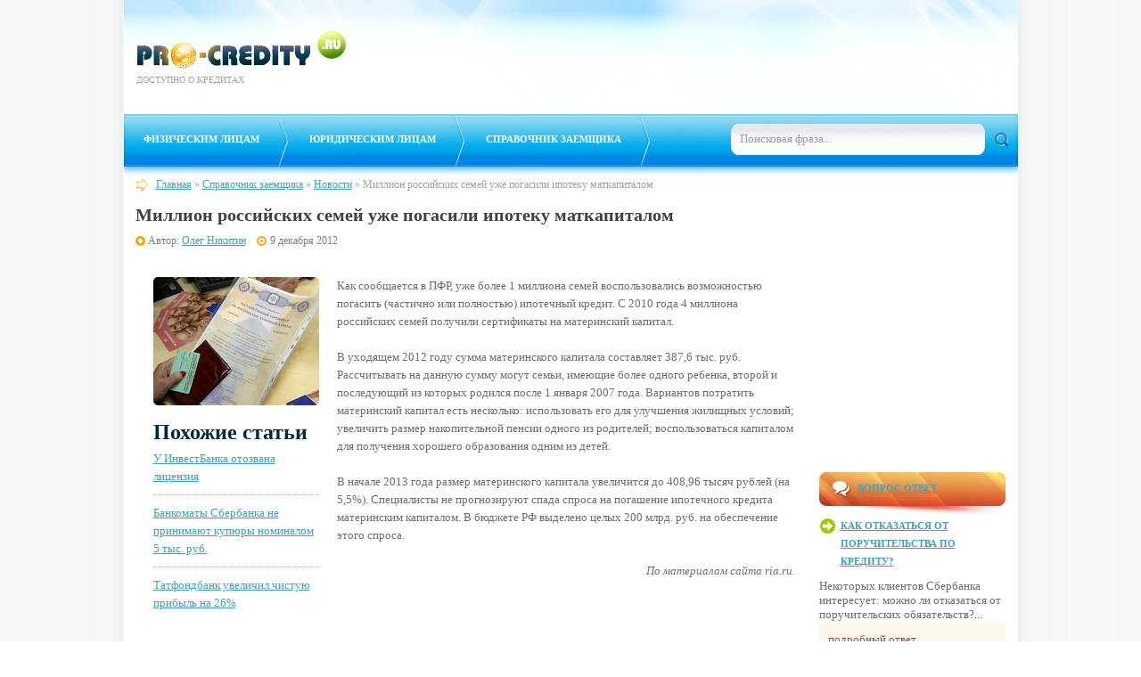

--- FILE ---
content_type: text/html; charset=UTF-8
request_url: https://pro-credity.ru/spravochnik-zaemshhika/novosti/million-semej-materinskii-kapital.html
body_size: 8252
content:
<!DOCTYPE html PUBLIC "-//W3C//DTD XHTML 1.0 Transitional//EN" "http://www.w3.org/TR/xhtml1/DTD/xhtml1-transitional.dtd">
<html xmlns="http://www.w3.org/1999/xhtml">
<head>
<meta http-equiv="content-Type" content="text/html; charset=utf-8" />
<title>Миллион российских семей уже погасили ипотеку маткапиталом | Pro-Credity.Ru</title>

	<link href="https://pro-credity.ru/wp-content/themes/twentyten/css/style.css" rel="stylesheet" type="text/css" />
	<meta http-equiv="X-UA-Compatible" content="IE=EmulateIE7" />
	<script language="JavaScript" type="text/javascript" src="https://pro-credity.ru/wp-content/themes/twentyten/js/jquery.js"></script>
	<script language="JavaScript" type="text/javascript" src="https://pro-credity.ru/wp-content/themes/twentyten/js/autoclear.js"></script>
	<script language="JavaScript" type="text/javascript" src="https://pro-credity.ru/wp-content/themes/twentyten/js/vtip.js"></script>
	<link rel='dns-prefetch' href='//s.w.org' />
		<script type="text/javascript">
			window._wpemojiSettings = {"baseUrl":"https:\/\/s.w.org\/images\/core\/emoji\/12.0.0-1\/72x72\/","ext":".png","svgUrl":"https:\/\/s.w.org\/images\/core\/emoji\/12.0.0-1\/svg\/","svgExt":".svg","source":{"concatemoji":"https:\/\/pro-credity.ru\/wp-includes\/js\/wp-emoji-release.min.js"}};
			/*! This file is auto-generated */
			!function(e,a,t){var r,n,o,i,p=a.createElement("canvas"),s=p.getContext&&p.getContext("2d");function c(e,t){var a=String.fromCharCode;s.clearRect(0,0,p.width,p.height),s.fillText(a.apply(this,e),0,0);var r=p.toDataURL();return s.clearRect(0,0,p.width,p.height),s.fillText(a.apply(this,t),0,0),r===p.toDataURL()}function l(e){if(!s||!s.fillText)return!1;switch(s.textBaseline="top",s.font="600 32px Arial",e){case"flag":return!c([127987,65039,8205,9895,65039],[127987,65039,8203,9895,65039])&&(!c([55356,56826,55356,56819],[55356,56826,8203,55356,56819])&&!c([55356,57332,56128,56423,56128,56418,56128,56421,56128,56430,56128,56423,56128,56447],[55356,57332,8203,56128,56423,8203,56128,56418,8203,56128,56421,8203,56128,56430,8203,56128,56423,8203,56128,56447]));case"emoji":return!c([55357,56424,55356,57342,8205,55358,56605,8205,55357,56424,55356,57340],[55357,56424,55356,57342,8203,55358,56605,8203,55357,56424,55356,57340])}return!1}function d(e){var t=a.createElement("script");t.src=e,t.defer=t.type="text/javascript",a.getElementsByTagName("head")[0].appendChild(t)}for(i=Array("flag","emoji"),t.supports={everything:!0,everythingExceptFlag:!0},o=0;o<i.length;o++)t.supports[i[o]]=l(i[o]),t.supports.everything=t.supports.everything&&t.supports[i[o]],"flag"!==i[o]&&(t.supports.everythingExceptFlag=t.supports.everythingExceptFlag&&t.supports[i[o]]);t.supports.everythingExceptFlag=t.supports.everythingExceptFlag&&!t.supports.flag,t.DOMReady=!1,t.readyCallback=function(){t.DOMReady=!0},t.supports.everything||(n=function(){t.readyCallback()},a.addEventListener?(a.addEventListener("DOMContentLoaded",n,!1),e.addEventListener("load",n,!1)):(e.attachEvent("onload",n),a.attachEvent("onreadystatechange",function(){"complete"===a.readyState&&t.readyCallback()})),(r=t.source||{}).concatemoji?d(r.concatemoji):r.wpemoji&&r.twemoji&&(d(r.twemoji),d(r.wpemoji)))}(window,document,window._wpemojiSettings);
		</script>
		<style type="text/css">
img.wp-smiley,
img.emoji {
	display: inline !important;
	border: none !important;
	box-shadow: none !important;
	height: 1em !important;
	width: 1em !important;
	margin: 0 .07em !important;
	vertical-align: -0.1em !important;
	background: none !important;
	padding: 0 !important;
}
</style>
	<link rel='stylesheet' id='wp-block-library-css'  href='https://pro-credity.ru/wp-includes/css/dist/block-library/style.min.css' type='text/css' media='all' />
<link rel='stylesheet' id='contact-form-7-css'  href='https://pro-credity.ru/wp-content/plugins/contact-form-7/includes/css/styles.css' type='text/css' media='all' />
<script type='text/javascript' src='https://pro-credity.ru/wp-includes/js/jquery/jquery.js'></script>
<script type='text/javascript' src='https://pro-credity.ru/wp-includes/js/jquery/jquery-migrate.min.js'></script>
<link rel='https://api.w.org/' href='https://pro-credity.ru/wp-json/' />
<link rel="alternate" type="application/json+oembed" href="https://pro-credity.ru/wp-json/oembed/1.0/embed?url=https%3A%2F%2Fpro-credity.ru%2Fspravochnik-zaemshhika%2Fnovosti%2Fmillion-semej-materinskii-kapital.html" />
<link rel="alternate" type="text/xml+oembed" href="https://pro-credity.ru/wp-json/oembed/1.0/embed?url=https%3A%2F%2Fpro-credity.ru%2Fspravochnik-zaemshhika%2Fnovosti%2Fmillion-semej-materinskii-kapital.html&#038;format=xml" />




</head>
<body>
	<div id="page">
		<div id="wrap">
			<div id="header">
				<div class="logo"><a href="https://pro-credity.ru/" title="Вернуться на главную"><img src="https://pro-credity.ru/wp-content/themes/twentyten/images/logo.png" alt="Логотип" border="0" /><span>Доступно о кредитах</span></a></div>
				<div class="dop-menu">
<div style="width:728px; line-height:0;"><iframe src="//media.beregu.ru/APRC/728x90_7?a_aid=178&a_bid=1652"
vspace="0" marginwidth="0" marginheight="0" hspace="0" allowtransparency="true"
scrolling="no" style="height: 90px; width: 728px; border-style: none;"></iframe>
<img src="//beregu.cpahub.ru/aff_i?offer_id=98&aff_id=178&file_id=1652" width="1" height="1" />
<a href="http://cpahub.ru/?utm_source=adlogo&utm_medium=178&utm_content=1652&utm_campaign=98" target="_blank" style="width: 118px; height: 13px; margin-bottom: -13px; font-size: 0px; cursor: pointer; display: block; position: relative; top: -13px; float: right; background-image: url(//cdn.cpahub.ru/images/adlogo.png); opacity:.7; background-position: 50% 0%;" onmousemove="this.style.backgroundPosition='bottom';this.style.opacity=1;" onmouseout="this.style.backgroundPosition='top';this.style.opacity=.5;" alt="CPAhub.ru" title="CPAhub.ru"></a></div>


					<!-- ?php 
						wp_nav_menu( array(
						 'menu' => 'top2',
						 'container' =>false,
						 'menu_class' => 'nav',
						 'echo' => true,
						 'before' => '',
						 'after' => '',
						 'link_before' => '',
						 'link_after' => '',
						 'depth' => 0,
						 'walker' => new description_walker())
						 );
					? -->
				</div>
			</div>
			<div id="menu-top">
				<div class="menu-main-container"><ul id="menu-main" class="menu"><li id="menu-item-34" class="menu-item menu-item-type-taxonomy menu-item-object-category menu-item-has-children menu-item-34"><a href="https://pro-credity.ru/fizicheskim-licam/">Физическим лицам</a>
<ul class="sub-menu">
	<li id="menu-item-123" class="menu-item menu-item-type-taxonomy menu-item-object-category menu-item-123"><a href="https://pro-credity.ru/fizicheskim-licam/kredity-nalichnymi/">Кредиты наличными</a></li>
	<li id="menu-item-119" class="menu-item menu-item-type-taxonomy menu-item-object-category menu-item-119"><a href="https://pro-credity.ru/fizicheskim-licam/avtokredity/">Автокредиты</a></li>
	<li id="menu-item-120" class="menu-item menu-item-type-taxonomy menu-item-object-category menu-item-120"><a href="https://pro-credity.ru/fizicheskim-licam/ipoteka/">Ипотека</a></li>
	<li id="menu-item-118" class="menu-item menu-item-type-taxonomy menu-item-object-category menu-item-118"><a href="https://pro-credity.ru/fizicheskim-licam/potrebitelskie-kredity/">Потребительские кредиты</a></li>
	<li id="menu-item-122" class="menu-item menu-item-type-taxonomy menu-item-object-category menu-item-122"><a href="https://pro-credity.ru/fizicheskim-licam/kreditnye-karty/">Кредитные карты</a></li>
	<li id="menu-item-121" class="menu-item menu-item-type-taxonomy menu-item-object-category menu-item-121"><a href="https://pro-credity.ru/fizicheskim-licam/kreditnaya-istoriya/">Кредитная история</a></li>
	<li id="menu-item-1966" class="menu-item menu-item-type-taxonomy menu-item-object-category menu-item-1966"><a href="https://pro-credity.ru/fizicheskim-licam/lombardy/">Ломбарды</a></li>
</ul>
</li>
<li id="menu-item-35" class="menu-item menu-item-type-taxonomy menu-item-object-category menu-item-has-children menu-item-35"><a href="https://pro-credity.ru/yuridicheskim-licam/">Юридическим лицам</a>
<ul class="sub-menu">
	<li id="menu-item-125" class="menu-item menu-item-type-taxonomy menu-item-object-category menu-item-125"><a href="https://pro-credity.ru/yuridicheskim-licam/kredity-malomu-biznesu/">Кредиты малому бизнесу</a></li>
	<li id="menu-item-126" class="menu-item menu-item-type-taxonomy menu-item-object-category menu-item-126"><a href="https://pro-credity.ru/yuridicheskim-licam/lizing/">Лизинг</a></li>
	<li id="menu-item-127" class="menu-item menu-item-type-taxonomy menu-item-object-category menu-item-127"><a href="https://pro-credity.ru/yuridicheskim-licam/faktoring/">Факторинг</a></li>
</ul>
</li>
<li id="menu-item-33" class="menu-item menu-item-type-taxonomy menu-item-object-category current-post-ancestor menu-item-has-children menu-item-33"><a href="https://pro-credity.ru/spravochnik-zaemshhika/">Справочник заемщика</a>
<ul class="sub-menu">
	<li id="menu-item-131" class="menu-item menu-item-type-taxonomy menu-item-object-category menu-item-131"><a href="https://pro-credity.ru/spravochnik-zaemshhika/vopros-otvet/">Вопрос-Ответ</a></li>
	<li id="menu-item-1855" class="menu-item menu-item-type-taxonomy menu-item-object-category menu-item-1855"><a href="https://pro-credity.ru/spravochnik-zaemshhika/instrukcii/">Инструкции</a></li>
	<li id="menu-item-133" class="menu-item menu-item-type-taxonomy menu-item-object-category current-post-ancestor current-menu-parent current-post-parent menu-item-133"><a href="https://pro-credity.ru/spravochnik-zaemshhika/novosti/">Новости</a></li>
	<li id="menu-item-130" class="menu-item menu-item-type-taxonomy menu-item-object-category menu-item-130"><a href="https://pro-credity.ru/spravochnik-zaemshhika/analitika/">Аналитика</a></li>
</ul>
</li>
</ul></div>				<div class="search">
					<form role="search" method="get" id="searchform" action="https://pro-credity.ru/" >
						<input name="s" type="text" class="input" id="s" value="Поисковая фраза..." />
						<input name="" type="image" src="https://pro-credity.ru/wp-content/themes/twentyten/images/search-button.png"  class="button"/>
					</form>
				</div>
			</div>
			<div id="content">							<div class="colleft">
					<div class="bc"><div id="crumbs"><a href="https://pro-credity.ru">Главная</a> &raquo; <a href="https://pro-credity.ru/spravochnik-zaemshhika/">Справочник заемщика</a> &raquo; <a href="https://pro-credity.ru/spravochnik-zaemshhika/novosti/">Новости</a> &raquo; <span class="current">Миллион российских семей уже погасили ипотеку маткапиталом</span></div></div>	
										
									
					<div class="post">
						<div class="title"><h1>Миллион российских семей уже погасили ипотеку маткапиталом</h1></div>
						<div class="meta"><noindex>
							<div class="avtor">Автор: <a href="https://pro-credity.ru/author/admin/" title="Записи Олег Никитин" rel="author">Олег Никитин</a></div></noindex>
							<div class="date">9 декабря 2012</div>
						</div>
						<div class="">			<div class="textwidget"></div>
		
<noindex><!-- Яндекс.Директ -->
<div id="yandex_ad1"></div>
<script type="text/javascript">
 //<![CDATA[
 yandex_partner_id = 117574;
 yandex_stat_id = 51;
 yandex_site_bg_color = 'FFFFFF';
 yandex_ad_format = 'direct';
 yandex_font_size = 1.17;
 yandex_direct_type = 'flat';
 yandex_direct_limit = 2;
 yandex_font_family = 'times new roman';
 yandex_direct_title_font_size = 3;
 yandex_direct_title_color = '000000';
 yandex_direct_url_color = '666F72';
 yandex_direct_text_color = '666F72';
 yandex_direct_hover_color = '0066FF';
 yandex_direct_favicon = false;
 yandex_no_sitelinks = false;
 document.write('<sc'+'ript type="text/javascript" src="http://an.yandex.ru/system/context.js"></sc'+'ript>');
 //]]>
 </script>
<br /></noindex>

</div>
						<div class="text">
							<div class="floatright" style="width:720px;">

							<div class="floatleft" style="padding: 0 20px 10px 0; ">
								<div class="thumb"><img width="186" height="144" src="https://pro-credity.ru/wp-content/uploads/2012/12/million-semej-materinskii-kapital-186x144.jpg" class="attachment-loopThumb3 size-loopThumb3 wp-post-image" alt="" /></div>
								<div class="related"><div class="name">Похожие статьи</div><ul>								 <li><a href="https://pro-credity.ru/spravochnik-zaemshhika/novosti/u-investbanka-otozvana-licenziya.html">У ИнвестБанка отозвана лицензия</a></li>
								 								 <li><a href="https://pro-credity.ru/spravochnik-zaemshhika/novosti/bankomaty-sberbanka-ne-prinimayut-kupyury-nominalom-5-tys-rub.html">Банкоматы Сбербанка не принимают купюры номиналом 5 тыс. руб.</a></li>
								 								 <li><a href="https://pro-credity.ru/spravochnik-zaemshhika/novosti/tatfondbank-uvelichil-chistuyu-pribyl-na-26-procentov.html">Татфондбанк увеличил чистую прибыль на 26%</a></li>
								 </ul></div>								<div class="adsens-left">			<div class="textwidget"><!-- img src="https://pro-credity.ru/wp-content/themes/twentyten/images/upload-adsens2.jpg" alt="" / --></div>
		</div>
							</div>


								<p>Как сообщается в ПФР, уже более 1 миллиона семей воспользовались возможностью погасить (частично или полностью) ипотечный кредит. С 2010 года 4 миллиона российских семей получили сертификаты на материнский капитал.</p>
<p>В уходящем 2012 году сумма материнского капитала составляет 387,6 тыс. руб. Рассчитывать на данную сумму могут семьи, имеющие более одного ребенка, второй и последующий из которых родился после 1 января 2007 года. Вариантов потратить материнский капитал есть несколько: использовать его для улучшения жилищных условий; увеличить размер накопительной пенсии одного из родителей; воспользоваться капиталом для получения хорошего образования одним из детей.</p>
<p>В начале 2013 года размер материнского капитала увеличится до 408,96 тысяч рублей (на 5,5%). Специалисты не прогнозируют спада спроса на погашение ипотечного кредита материнским капиталом. В бюджете РФ выделено целых 200 млрд. руб. на обеспечение этого спроса.</p>
<p style="text-align: right;"><em>По материалам сайта ria.ru.</em></p>
<p>&nbsp;</p>
<p>&nbsp;</p>
							</div>
							<div class="clear"></div>
						</div>
					</div>
										
															
					<div class="">			<div class="textwidget"></div>
		
<noindex><!-- Яндекс.Директ -->
<div id="yandex_ad2"></div>
<script type="text/javascript">
 //<![CDATA[
 yandex_partner_id = 117574;
 yandex_stat_id = 52;
 yandex_site_bg_color = 'FFFFFF';
 yandex_ad_format = 'direct';
 yandex_font_size = 1.17;
 yandex_direct_type = 'flat';
 yandex_direct_limit = 2;
 yandex_font_family = 'arial';
 yandex_direct_title_font_size = 3;
 yandex_direct_title_color = '3DA0C3';
 yandex_direct_url_color = '666F72';
 yandex_direct_text_color = '666F72';
 yandex_direct_hover_color = '0066FF';
 yandex_direct_favicon = false;
 yandex_no_sitelinks = false;
 document.write('<sc'+'ript type="text/javascript" src="http://an.yandex.ru/system/context.js"></sc'+'ript>');
 //]]>
 </script>
</noindex>
<br /><br />
</div>
					
					<!-- div class="soc">
						<div><img src="https://pro-credity.ru/wp-content/themes/twentyten/images/upload-soc.jpg" alt="" /></div>
<div><img src="https://pro-credity.ru/wp-content/themes/twentyten/images/upload-soc.jpg" alt="" /></div>
<div><img src="https://pro-credity.ru/wp-content/themes/twentyten/images/upload-soc.jpg" alt="" /></div>
<div><img src="https://pro-credity.ru/wp-content/themes/twentyten/images/upload-soc.jpg" alt="" /></div>					</div -->
					
					<div id="mycomment">
						<div id="mycomment">
	<div class="name">Комментарии <span>0</span></div>
 
<!-- You can start editing here. -->
 
			<!-- If comments are open, but there are no comments. -->
 
	  
 
<div class="add">
 
<div class="name">Добавить комментарий</div>
 
<div class="cancel-comment-reply">
	<small><a rel="nofollow" id="cancel-comment-reply-link" href="/spravochnik-zaemshhika/novosti/million-semej-materinskii-kapital.html#respond" style="display:none;">Нажмите, чтобы отменить ответ.</a></small>
</div>
 
 
<form action="https://pro-credity.ru/wp-comments-post.php" method="post" id="commentform">
 <dl>
	 
	<div class="floatleft"><label>Ваше имя: <span>(обязательно)</span></label><input type="text" name="author" id="author" class="input" value="" size="28" tabindex="1" /></div> 
	<div class="floatleft"><label>Ваш e-mail: <span>(обязательно)</span></label><input type="text" name="email"  class="input" id="email" value="" size="28" tabindex="2" /></div>		
	<div class="clear"></div>
	 	
	<div class="tra"><label>Коментарий: <span>(обязательно)</span></label><textarea autocomplete="new-password"   name="cb7b98755a"  cols="60" rows="5" ></textarea><textarea id="comment" aria-label="hp-comment" aria-hidden="true" name="comment" autocomplete="new-password" style="padding:0 !important;clip:rect(1px, 1px, 1px, 1px) !important;position:absolute !important;white-space:nowrap !important;height:1px !important;width:1px !important;overflow:hidden !important;" tabindex="-1"></textarea></div> 
	<dd><input name="Submit" type="submit"  class="button" value="ОТПРАВИТЬ"/>
	<input type='hidden' name='comment_post_ID' value='413' id='comment_post_ID' />
<input type='hidden' name='comment_parent' id='comment_parent' value='0' />
</dd>	
</dl>
	
</form>
</div>
</div>
					</div>
				</div>
					
					<div class="colright">
	 <!-- <div class="sidebar-soc">
		 <ul>
	<li><a href="#"><img src="https://pro-credity.ru/wp-content/themes/twentyten/images/social/vk.jpg" border="0" alt="" /></a></li>
	<li><a href="#"><img src="https://pro-credity.ru/wp-content/themes/twentyten/images/social/faceboock.jpg" border="0"  alt=""/></a></li>
	<li><a href="#"><img src="https://pro-credity.ru/wp-content/themes/twentyten/images/social/twitter.jpg" border="0" alt="" /></a></li>
	<li><a href="#"><img src="https://pro-credity.ru/wp-content/themes/twentyten/images/social/rss.jpg" border="0" alt=""/></a></li>
</ul> 
	</div -->
	<div class="sidebar" id="widget_text">			<div class="textwidget"><noindex>
<iframe src='http://media.beregu.ru/SPRSJLT/200x300_5'
vspace='0' marginwidth='0' marginheight='0' hspace='0' allowtransparency='true'
scrolling='no' style='min-height: 300px; min-width:100%; border-style: none;'
width='100%' height='100%' style='border-style: none;'></iframe>


<!-- img src="https://pro-credity.ru/wp-content/themes/twentyten/images/sidebar/baner.jpg"  alt=""/ -->
</noindex></div>
		</div>	
	<div class="sidebar-custom">
		<div class="name"><a href="/spravochnik-zaemshhika/vopros-otvet/">Вопрос ответ</a></div>
																	
				<dl>
			<dt><a href="https://pro-credity.ru/spravochnik-zaemshhika/vopros-otvet/kak-otkazatsya-ot-poruchitelstva-po-kreditu.html">Как отказаться от поручительства по кредиту?</a></dt>
			<div class="txt"><noindex>Некоторых клиентов Сбербанка интересует: можно ли отказаться от поручительских обязательств?...</noindex></div>
			<dd> <a href="https://pro-credity.ru/spravochnik-zaemshhika/vopros-otvet/kak-otkazatsya-ot-poruchitelstva-po-kreditu.html">подробный ответ</a></dd>
		</dl>
				<dl>
			<dt><a href="https://pro-credity.ru/spravochnik-zaemshhika/vopros-otvet/kak-oformit-kreditnuyu-kartu-v-20-let.html">Как оформить кредитную карту в 20 лет?</a></dt>
			<div class="txt"><noindex>Оформить кредитку несложно, сложнее будет отыскать кредитное учреждение, выдающее карты...</noindex></div>
			<dd> <a href="https://pro-credity.ru/spravochnik-zaemshhika/vopros-otvet/kak-oformit-kreditnuyu-kartu-v-20-let.html">подробный ответ</a></dd>
		</dl>
				<dl>
			<dt><a href="https://pro-credity.ru/spravochnik-zaemshhika/vopros-otvet/chto-delat-esli-zabyl-kodovoe-slovo-karty.html">Что делать если забыл кодовое слово карты?</a></dt>
			<div class="txt"><noindex>Если вы не можете вспомнить кодовое слово вашей банковской карты,...</noindex></div>
			<dd> <a href="https://pro-credity.ru/spravochnik-zaemshhika/vopros-otvet/chto-delat-esli-zabyl-kodovoe-slovo-karty.html">подробный ответ</a></dd>
		</dl>
				<dl>
			<dt><a href="https://pro-credity.ru/spravochnik-zaemshhika/vopros-otvet/chem-otlichaetsya-sozaemshhik-ot-poruchitelya.html">Чем отличается созаемщик от поручителя?</a></dt>
			<div class="txt"><noindex>Согласно предъявляемым требованиям банков к оформлению некоторых займов, может предусматриваться...</noindex></div>
			<dd> <a href="https://pro-credity.ru/spravochnik-zaemshhika/vopros-otvet/chem-otlichaetsya-sozaemshhik-ot-poruchitelya.html">подробный ответ</a></dd>
		</dl>
							
						<dl>
			<dt><a href="https://pro-credity.ru/zadat-vopros">ЗАДАТЬ СВОЙ ВОПРОС</a></dt>							
		</dl>		
	</div>
</div>					<div class="clear"></div>
				<div class="group3">
					<div class="span2">
						<div class="name">
							<font size="2">
								<h2>Самые популярные статьи:</h2>
							</font>
						</div>


						<div class="menu-best-container"><ul id="menu-best" class="menu"><li id="menu-item-158" class="menu-item menu-item-type-custom menu-item-object-custom menu-item-158"><a href="http://pro-credity.ru/fizicheskim-licam/kreditnaya-istoriya/kak-proverit-kreditnuyu-istoriyu-online.html">Как проверить кредитную историю</a></li>
<li id="menu-item-417" class="menu-item menu-item-type-custom menu-item-object-custom menu-item-417"><a href="http://pro-credity.ru/fizicheskim-licam/ipoteka/molodaya-semya-ipoteka-sberbanka.html">Ипотека молодой семье от Сбербанка</a></li>
<li id="menu-item-419" class="menu-item menu-item-type-custom menu-item-object-custom menu-item-419"><a href="http://pro-credity.ru/fizicheskim-licam/potrebitelskie-kredity/pochemu-banki-otkazyvayut-v-kredite.html">Почему банки отказывают в кредите</a></li>
</ul></div>					</div>
					<div class="span2">
						<div class="name">
							<font size="2">
								<h2>Другие интересные материалы:</h2>
							</font>
						</div>
						<div class="menu-best-container">
							<ul id="menu-best" class="menu">
															</ul>
						</div>
						
					</div>

					<div class="clear"></div>
					



				</div>
			</div>
		</div>
	</div>
	<div id="footer">
		<div class="logo2"><img src="https://pro-credity.ru/wp-content/themes/twentyten/images/logo-footer.png" alt="Логотип" border="0" /></a></div>
		<div class="menu-footer">
			<div class="menu-footer1-container"><ul id="menu-footer1" class="menu"><li id="menu-item-36" class="menu-item menu-item-type-taxonomy menu-item-object-category menu-item-36"><a href="https://pro-credity.ru/fizicheskim-licam/">Физическим лицам</a></li>
<li id="menu-item-1492" class="menu-item menu-item-type-taxonomy menu-item-object-category menu-item-1492"><a href="https://pro-credity.ru/spravochnik-zaemshhika/vopros-otvet/">Вопрос-Ответ</a></li>
<li id="menu-item-1707" class="menu-item menu-item-type-post_type menu-item-object-page menu-item-1707"><a href="https://pro-credity.ru/reklama-na-sajte/">Реклама на сайте</a></li>
</ul></div><div class="menu-footer2-container"><ul id="menu-footer2" class="menu"><li id="menu-item-422" class="menu-item menu-item-type-taxonomy menu-item-object-category menu-item-422"><a href="https://pro-credity.ru/yuridicheskim-licam/">Юридическим лицам</a></li>
<li id="menu-item-1196" class="menu-item menu-item-type-custom menu-item-object-custom menu-item-1196"><a href="http://pro-credity.ru/spravochnik-zaemshhika/">Справочная информация</a></li>
</ul></div>		</div>
		<div class="copy">			<div class="textwidget"><p>2012-2018 © <a href="/">Pro-Credity.ru</a> &#8212; все о кредитовании в России</p>
</div>
		<strong>Партнеры:</strong>&nbsp; <a href="https://provisy.ru/">ProVisy.Ru</a> - просто, профессионально, про визы</div>
		<div class="statistic">
<!--LiveInternet counter--><script type="text/javascript"><!--
document.write("<a href='http://www.liveinternet.ru/click' "+
"target=_blank><img src='//counter.yadro.ru/hit?t44.1;r"+
escape(document.referrer)+((typeof(screen)=="undefined")?"":
";s"+screen.width+"*"+screen.height+"*"+(screen.colorDepth?
screen.colorDepth:screen.pixelDepth))+";u"+escape(document.URL)+
";"+Math.random()+
"' alt='' title='LiveInternet' "+
"border='0' width='31' height='31'><\/a>")
//--></script><!--/LiveInternet-->

<!-- Yandex.Metrika counter -->
<script type="text/javascript">
(function (d, w, c) {
    (w[c] = w[c] || []).push(function() {
        try {
            w.yaCounter18719569 = new Ya.Metrika({id:18719569,
                    webvisor:true,
                    clickmap:true,
                    trackLinks:true,
                    accurateTrackBounce:true});
        } catch(e) { }
    });

    var n = d.getElementsByTagName("script")[0],
        s = d.createElement("script"),
        f = function () { n.parentNode.insertBefore(s, n); };
    s.type = "text/javascript";
    s.async = true;
    s.src = (d.location.protocol == "https:" ? "https:" : "http:") + "//mc.yandex.ru/metrika/watch.js";

    if (w.opera == "[object Opera]") {
        d.addEventListener("DOMContentLoaded", f, false);
    } else { f(); }
})(document, window, "yandex_metrika_callbacks");
</script>
<noscript><div><img src="//mc.yandex.ru/watch/18719569" style="position:absolute; left:-9999px;" alt="" /></div></noscript>
<!-- /Yandex.Metrika counter -->

</div>
		<div class="soc-button"><a rel="nofollow" href="https://plus.google.com/u/0/112752069749765988854?rel=author"><img src="/wp-content/themes/twentyten/images/social/google-plus-black.jpg"></a><!-- ?php include (TEMPLATEPATH . '/soc-button.php'); ? --></div>		
	</div>
<script type='text/javascript' src='https://pro-credity.ru/wp-includes/js/comment-reply.min.js'></script>
<script type='text/javascript'>
/* <![CDATA[ */
var wpcf7 = {"apiSettings":{"root":"https:\/\/pro-credity.ru\/wp-json\/contact-form-7\/v1","namespace":"contact-form-7\/v1"}};
/* ]]> */
</script>
<script type='text/javascript' src='https://pro-credity.ru/wp-content/plugins/contact-form-7/includes/js/scripts.js'></script>
<script type='text/javascript' src='https://pro-credity.ru/wp-includes/js/wp-embed.min.js'></script>
</body>
</html>

--- FILE ---
content_type: text/css
request_url: https://pro-credity.ru/wp-content/themes/twentyten/css/style.css
body_size: 4517
content:
.faq {
	padding-bottom: 10px;
}
.faq h2 {
	font-family: Calibri;
	font-size: 16px;
	font-weight: normal;
	color: #3a4043;
	background-color: #f7f0e6;
	padding: 10px;
	margin-bottom: 5px;
	cursor:pointer;
	border: 1px solid #fff;
	}
.faq h2:hover {
	border: 1px solid #bbbfbf;
}
.togglebox1 {
	
}
.togglebox1 .block {
	font-size: 13px;
	line-height: 20px;
	padding-top: 5px;
	padding-right: 10px;
	padding-bottom: 10px;
	padding-left: 10px;
}

/* ��������� ����� � ���� */
html, body {
  margin:0;
  padding:0;
  width:100%;
  height:100%;
}
#page {
  position: relative;
  min-height: 100%;
}
* html #page {
  height: 100%;
}


/* ����� ������ */
a, img { outline: none; }
* { margin:0px; padding:0px;}

/* ��������� ����� */
body {
	color: #666f72;
	font-family: Tahoma;
	font-size: 13px;
	background-color: #fff;
	background-image: url(../images/body.jpg);
}
img {
	border-top-width: 0px;
	border-right-width: 0px;
	border-bottom-width: 0px;
	border-left-width: 0px;
	border-top-style: none;
	border-right-style: none;
	border-bottom-style: none;
	border-left-style: none;
}
a {
	text-decoration: underline;
	color: #3da0c3;
}
a:hover {
	text-decoration: none;
}
blockquote {
	background-image: url(../images/blockquote.png);
	background-repeat: no-repeat;
	background-position: 13px 19px;
	padding-top: 13px;
	padding-right: 13px;
	padding-bottom: 13px;
	padding-left: 53px;
	background-color: #f9f8eb;
	text-align: justify;
	-moz-border-radius: 5px; /* Firefox */
	-webkit-border-radius: 5px; /* Safari, Chrome */
	-khtml-border-radius: 5px; /* KHTML */
	border-radius: 5px; /* CSS3 */
	margin-bottom: 20px;
}
blockquote p {padding-bottom: 0px!important;}
p {}
h1 {
	font-size: 20px;
}
h2 {}
h3 {}
.clear { clear:left;}

/* ��� ����� */
#page {
	background-image: url(../images/page.jpg);
	background-repeat: repeat-y;
	background-position: center top;	
}
#page #wrap {
	width: 1003px;
	margin-right: auto;
	margin-left: auto;
	position: relative;
	background-color: #fff;
}
#page #wrap #header {
	background-image: url(../images/header.jpg);
	background-repeat: no-repeat;
	height: 128px;
}
#page #wrap #header .logo {
	position: absolute;
	left: 14px;
	top: 34px;
}
#page #wrap #header .logo a {
	font-size: 10px;
	color: #9ca1a6;
	text-decoration: none;
	text-transform: uppercase;
}
#page #wrap #header .logo span {
	display: block;
}
#page #wrap #header .dop-menu {
	position: absolute;
	left: 270px;
	top: 15px;
}

#page #wrap #header .dop-menu li {
	float: left;
	list-style-type: none;
	width: 198px;
	
}
#page #wrap #header .dop-menu li+li {
	width: 240px;
}
#page #wrap #header .dop-menu li+li+li {}
#page #wrap #header .dop-menu a {

	font-size: 13px;
	font-weight: bold;
	color: #3da0c3;
}
#page #wrap #header .dop-menu img {
	float: left;
	margin-right: 5px;
}
#page #wrap #header .dop-menu span {
	display: block;
	padding-top: 10px;
}



#page #wrap #menu-top {
	background-image: url(../images/menu-top.jpg);
	background-repeat: no-repeat;
	height: 72px;
	position: relative;
}
#page #wrap #menu-top li {
	float: left;
	list-style-type: none;
	background-image: url(../images/menu-top-li.png);
	background-repeat: no-repeat;
	background-position: right top;
	position: relative;
}
#page #wrap #menu-top li a {
	display: block;
	height: 38px;
	padding-right: 34px;
	padding-left: 22px;
	font-size: 11px;
	font-weight: bold;
	text-transform: uppercase;
	color: #fff;
	text-decoration: none;
	padding-top: 22px;
}
#page #wrap #menu-top li.current-menu-item a,
#page #wrap #menu-top li.current-post-parent a,
#page #wrap #menu-top li a:hover {
	text-decoration: underline;
}
#page #wrap #menu-top li li {
	background-image: none;
	float: none;
	color: #97583b;
}
#page #wrap #menu-top li li:before { content:"-- "; }
#page #wrap #menu-top li li a {
	display: inline;
	margin: 0px;
	padding: 0px;
	font-size: 14px;
	color: #3da0c3;
	text-decoration: underline;
	font-weight: normal;
	text-transform: none;
}
#page #wrap #menu-top li li a:hover {
	color: #97583b;
	text-decoration: none;
}
#page #wrap #menu-top li li+li {
	margin-top: 10px;
}
#page #wrap #menu-top li ul {
	position: absolute;
	left: 0px;
	top: 60px;
	background-color: #fff;
	-moz-border-radius: 5px; /* Firefox */
	-webkit-border-radius: 5px; /* Safari, Chrome */
	-khtml-border-radius: 5px; /* KHTML */
	border-radius: 5px; /* CSS3 */
	padding: 15px;
	width: 205px;
	-webkit-box-shadow: 0 0 10px #969696; 
	-moz-box-shadow: 0 0 10px #969696; 
	box-shadow: -1px 3px 5px #d9dee5;
	display: none;
	z-index: 9999;
}
#page #wrap #menu-top li:hover ul {
	display: block;
}
#page #wrap #menu-top .search {
	position: absolute;
	top: 9px;
	right: 10px;
	padding-right: 27px;
}
#page #wrap #menu-top .search #s {
	background-image: url(../images/search-input.png);
	background-repeat: no-repeat;
	height: 38px;
	width: 265px;
	padding-right: 10px;
	padding-left: 10px;
	border-top-width: 0px;
	border-right-width: 0px;
	border-bottom-width: 0px;
	border-left-width: 0px;
	border-top-style: none;
	border-right-style: none;
	border-bottom-style: none;
	border-left-style: none;
	background-color: transparent;
	font-family: Tahoma;
	font-size: 13px;
	color: #9ca1a6;
}
#page #wrap #menu-top .search .button {
	position: absolute;
	top: 12px;
	right: 0px;
}
#page #wrap #content {
	padding-right: 13px;
	padding-left: 13px;
	padding-bottom: 165px;
}
#page #wrap #content .colleft {
	float: left;
	width: 750px;
}
#page #wrap #content .colleft .bc {
	
}
#page #wrap #content .colleft .bc #crumbs {
	background-image: url(../images/bc.png);
	background-repeat: no-repeat;
	padding-left: 23px;
	font-size: 12px;
	color: #9ca1a6;
	padding-bottom: 15px;
	}
#page #wrap #content .colleft .bc a {
}
#page #wrap #content .colleft .week {
	background-color: #f7f0e6;
	padding-top: 13px;
	padding-right: 23px;
	padding-bottom: 15px;
	padding-left: 23px;
	-moz-border-radius: 5px; /* Firefox */
	-webkit-border-radius: 5px; /* Safari, Chrome */
	-khtml-border-radius: 5px; /* KHTML */
	border-radius: 5px; /* CSS3 */
	margin-bottom: 20px;
}
#page #wrap #content .colleft .week .name {
	background-image: url(../images/arow.png);
	background-repeat: no-repeat;
	background-position: 0px 5px;
	padding-left: 22px;
	font-family: Calibri;
	font-size: 20px;
	color: #01273e;
	font-weight: bold;
	margin-bottom: 15px;
}
#page #wrap #content .colleft .week .thumb {
	float: left;
	width: 212px;
	margin-right: 15px;
}
#page #wrap #content .colleft .week .thumb img {
	width: 212px;
	-moz-border-radius: 5px; /* Firefox */
	-webkit-border-radius: 5px; /* Safari, Chrome */
	-khtml-border-radius: 5px; /* KHTML */
	border-radius: 5px; /* CSS3 */
}
#page #wrap #content .colleft .week .info {
	float: left;
	width: 475px;
}
#page #wrap #content .colleft .week .info .title {
	padding-bottom: 10px;
	font-size: 18px;
}
#page #wrap #content .colleft .week .info .title a {
	color: #38302b;
	text-decoration: none;
}
#page #wrap #content .colleft .week .info .title a:hover {
	text-decoration: underline;
}
#page #wrap #content .colleft .week .info .meta {
	height: 22px;
	font-size: 12px;
	color: #788184;
}
#page #wrap #content .colleft .week .info .meta .avtor {
	background-image: url(../images/ikonka-avtor.png);
	background-repeat: no-repeat;
	background-position: -2px 0px;
	float: left;
	padding-left: 14px;
	margin-right: 12px;
}
#page #wrap #content .colleft .week .info .meta .date {
	background-image: url(../images/ikonka-date.png);
	background-repeat: no-repeat;
	background-position: -2px;
	padding-left: 15px;
	float: left;
}
#page #wrap #content .colleft .week .info .txt {
	font-size: 13px;
	line-height: 20px;
	color: #667073;
	margin-bottom: 7px;
}
#page #wrap #content .colleft .week .info .more {
}
#page #wrap #content .colleft .week .info .more a {
	font-size: 13px;
	font-weight: bold;
	color: #8f9a38;
	background-image: url(../images/ikonka-more.png);
	background-repeat: no-repeat;
	background-position: 0px 2px;
	display: block;
	padding-left: 17px;
}
#page #wrap #content .colleft .name-cat {
	color: #3a4043;
	background-image: url(../images/arow2.png);
	background-repeat: no-repeat;
	background-position: 0px 4px;
	padding-left: 23px;
	margin-bottom: 15px;
	font-family: Calibri;
	font-size: 20px;
	font-weight: bold;
}
#page #wrap #content .colleft .adsens-cat {
	padding-top: 20px;
	padding-bottom: 20px;
	border-top-width: 1px;
	border-bottom-width: 1px;
	border-top-style: dotted;
	border-bottom-style: dotted;
	border-top-color: #bbbfbf;
	border-bottom-color: #bbbfbf;
	margin-bottom: 15px;
}
#page #wrap #content .colleft .post-cat {
	padding-bottom: 25px;
}
#page #wrap #content .colleft .post-cat+.post-cat {

	padding-top: 25px;
	border-top-width: 1px;
	border-top-style: dotted;
	border-top-color: #bbbfbf;
}
#page #wrap #content .colleft .post-cat .thumb {
	float: left;
	width: 150px;
	margin-right: 15px;
}
#page #wrap #content .colleft .post-cat .thumb img {
	width: 150px;
	-moz-border-radius: 8px; /* Firefox */
	-webkit-border-radius: 8px; /* Safari, Chrome */
	-khtml-border-radius: 8px; /* KHTML */
	border-radius: 8px; /* CSS3 */
}
#page #wrap #content .colleft .post-cat .info {
	float: left;
	width: 575px;
}
#page #wrap #content .colleft .post-cat .info .title {
	padding-bottom: 10px;
	font-size: 18px;
}
#page #wrap #content .colleft .post-cat .info .title a {
	color: #38302b;
	text-decoration: none;
}
#page #wrap #content .colleft .post-cat .info .title a:hover {
	text-decoration: underline;
}
#page #wrap #content .colleft .post-cat .info .meta {
	height: 22px;
	font-size: 12px;
	color: #788184;
}
#page #wrap #content .colleft .post-cat .info .meta .avtor {
	background-image: url(../images/ikonka-avtor.png);
	background-repeat: no-repeat;
	background-position: -2px 0px;
	float: left;
	padding-left: 14px;
	margin-right: 12px;
}

#page #wrap #content .colleft .post-cat .info .meta .date {
	background-image: url(../images/ikonka-date.png);
	background-repeat: no-repeat;
	background-position: -2px;
	padding-left: 15px;
	float: left;
}
#page #wrap #content .colleft .post-cat .info .txt {
	font-size: 13px;
	line-height: 20px;
	color: #667073;
	margin-bottom: 7px;
}
#page #wrap #content .colleft .pagenavi {
	background-image: url(../images/border3.jpg);
	background-repeat: repeat-x;
	padding-top: 30px;
}
#page #wrap #content .colleft .pagenavi .wp-pagenavi {
	background-image: url(../images/pagenavi.jpg);
	background-repeat: no-repeat;
	height: 26px;
	padding-left: 45px;
	font-size: 13px;
	padding-top: 8px;
	padding-bottom: 30px;
}
#page #wrap #content .colleft .pagenavi .wp-pagenavi a {
	color: #9ca1a6;
	text-decoration: none;
	padding-top: 4px;
	padding-right: 7px;
	padding-bottom: 4px;
	padding-left: 7px;
	margin-right: 1px;
	margin-left: 1px;
}
#page #wrap #content .colleft .pagenavi .wp-pagenavi a:hover {
	color: #fff;
	background-color: #acc300;
}
#page #wrap #content .colleft .pagenavi .wp-pagenavi span {
	margin-right: 1px;
	margin-left: 1px;
	color: #fff;
	background-color: #acc300;
	padding-top: 4px;
	padding-right: 7px;
	padding-bottom: 4px;
	padding-left: 7px;
}


#page #wrap #content .colleft .baner {
	margin-bottom: 25px;
}


#page #wrap #content .colleft .group {
	margin-bottom: 25px;
}
#page #wrap #content .colleft .group .floatleft {
	background-image: url(../images/main-menu-bg.jpg);
	background-repeat: no-repeat;
	float: left;
	height: 231px;
	width: 361px;
	margin-right: 28px;
}

#page #wrap #content .colleft .group .floatleft .name {
	background-image: url(../images/menu/f-name.png);
	background-repeat: no-repeat;
	margin-left: 13px;
	padding-left: 37px;
	font-family: Calibri;
	font-size: 20px;
	color: #01273e;
	background-position: 0px 10px;
	margin-top: 9px;
	margin-bottom: 10px;
}
#page #wrap #content .colleft .group .floatleft .name span {
	font-weight: bold;
	display: block;
}
#page #wrap #content .colleft .group .floatleft ul {
	margin-left: 45px;
}
#page #wrap #content .colleft .group .floatleft li {
	padding-left: 54px;
	list-style-type: none;
	height: 33px;
	position: relative;
	padding-top: 2px;
	margin-bottom: 2px;
	padding-right: 8px;
}
#page #wrap #content .colleft .group .floatleft a {
	font-size: 13px;
	color: #8b5451;
}
#page #wrap #content .colleft .group .floatleft img {
	position: absolute;
	left: 0px;
	top: 0px;
}
#page #wrap #content .colleft .group .floatright {
	background-image: url(../images/main-menu-bg.jpg);
	background-repeat: no-repeat;
	float: left;
	height: 231px;
	width: 361px;
}

#page #wrap #content .colleft .group .floatright .name {
	background-image: url(../images/menu/y-name.png);
	background-repeat: no-repeat;
	margin-left: 13px;
	padding-left: 37px;
	font-family: Calibri;
	font-size: 20px;
	color: #01273e;
	background-position: 0px 10px;
	margin-top: 9px;
	margin-bottom: 10px;
}
#page #wrap #content .colleft .group .floatright .name span {
	font-weight: bold;
	display: block;
}
#page #wrap #content .colleft .group .floatright ul {
	margin-left: 43px;
}
#page #wrap #content .colleft .group .floatright li {
	padding-left: 54px;
	list-style-type: none;
	height: 33px;
	position: relative;
	padding-top: 2px;
	margin-bottom: 2px;
	padding-right: 8px;
}
#page #wrap #content .colleft .group .floatright a {
	font-size: 13px;
	color: #8b5451;
}
#page #wrap #content .colleft .group .floatright img {
	position: absolute;
	left: 0px;
	top: 0px;
}
#page #wrap #content .colleft .group2 {
	margin-bottom: 28px;
}
#page #wrap #content .colleft .group2 .floatleft {
	float: left;
	width: 361px;
}
#page #wrap #content .colleft .group2 .floatleft+.floatleft {
	margin-left: 28px;
}
#page #wrap #content .colleft .group2 .floatleft .name {
	margin-bottom: 20px;
	font-family: Calibri;
	font-size: 20px;
	color: #01273e;
	font-weight: bold;
}
#page #wrap #content .colleft .group2 .floatleft li {
	list-style-type: none;
	float: left;
	width: 100%;
}
#page #wrap #content .colleft .group2 .floatleft li+li {
	background-image: url(../images/border.gif);
	background-repeat: repeat-x;
	margin-top: 7px;
	padding-top: 8px;
}
#page #wrap #content .colleft .group2 .floatleft img {
	float: left;
	margin-right: 10px;
	-moz-border-radius: 5px; /* Firefox */
	-webkit-border-radius: 5px; /* Safari, Chrome */
	-khtml-border-radius: 5px; /* KHTML */
	border-radius: 5px; /* CSS3 */
}
#page #wrap #content .colleft .group2 .floatleft a {
}
#page #wrap #content .colleft .post-main {
}
#page #wrap #content .colleft .post-main .title {
	font-family: Calibri;
	font-size: 20px;
	color: #01273e;
	font-weight: bold;
	margin-bottom: 15px;
	padding-bottom: 15px;
	background-image: url(../images/border2.gif);
	background-repeat: repeat-x;
	background-position: left bottom;
}
#page #wrap #content .colleft .post-main .text {
	font-size: 13px;
	line-height: 20px;
}
#page #wrap #content .colleft .post-main .text p {
	margin-bottom: 15px;
}
#page #wrap #content .colleft .post-main .text ul  {
	margin-bottom: 15px;
	margin-left: 23px;
}
#page #wrap #content .colleft .post-main .text ul li {
	list-style-type: none;
}
#page #wrap #content .colleft .post-main .text h2 {
	font-size: 14px;
	color: #34383a;
	margin-bottom: 15px;
}






#page #wrap #content .colright {
	float: left;
	width: 209px;
	margin-left: 17px;
}
#page #wrap #content .colleft .group . {
}
#page #wrap #content .colright .sidebar-soc {
	background-image: url(../images/sidebar/soc-name.jpg);
	background-repeat: no-repeat;
	background-position: 3px 8px;
	padding-top: 32px;
	padding-left: 40px;
	margin-bottom: 19px;
}
#page #wrap #content .colright .sidebar-soc li {
	display: inline;
}
#page #wrap #content .colright .sidebar {
	margin-bottom: 30px;
}
#page #wrap #content .colright .sidebar .name {
	font-size: 11px;
	font-weight: bold;
	text-transform: uppercase;
	color: #fff;
	background-image: url(../images/sidebar/vote-name.jpg);
	background-repeat: no-repeat;
	height: 38px;
	padding-top: 12px;
	padding-left: 43px;
}
#page #wrap #content .colright .sidebar-baner {
	margin-bottom: 30px;
}
#page #wrap #content .colright .sidebar-custom {
}
#page #wrap #content .colright .sidebar-custom .name {
	font-size: 11px;
	font-weight: bold;
	text-transform: uppercase;
	color: #fff;
	background-image: url(../images/sidebar/custom-name.jpg);
	background-repeat: no-repeat;
	height: 38px;
	padding-top: 12px;
	padding-left: 43px;
}
#page #wrap #content .colright .sidebar-custom dl {
	margin-bottom: 15px;
}
#page #wrap #content .colright .sidebar-custom dt {
	font-size: 13px;
	line-height: 20px;
	color: #788184;
	background-image: url(../images/sidebar/arow.png);
	background-repeat: no-repeat;
	background-position: 0px 1px;
	padding-left: 24px;
	margin-bottom: 10px;
}
#page #wrap #content .colright .sidebar-custom dt a {
	font-size: 11px;
	font-weight: bold;
	text-transform: uppercase;
	color: #3da0c3;
}
#page #wrap #content .colright .sidebar-custom dd {
	font-size: 13px;
	line-height: 20px;
	color: #7d695a;
	background-color: #fcf9eb;
	padding: 10px;
}
#page #wrap #content .colright .sidebar-custom dd a {
	color: #8b5451;
	display: block;
}
#page #wrap #content .group3 .span2{
	float:left;
	width:49%;
}
#page #wrap #content .group3 {
	background-color: #ecf1f1;
	padding-top: 15px;
	padding-bottom: 20px;
	padding-left: 13px;
}

#page #wrap #content .group3 .name {
	font-family: Calibri;
	font-size: 20px;
	color: #01273e;
	font-weight: bold;
	background-image: url(../images/group3-name.png);
	background-repeat: no-repeat;
	background-position: 0px 4px;
	padding-left: 23px;
}
#page #wrap #content .group3 li {
	float: left;
	width: 457px;
	margin-left: 23px;
	margin-top: 15px;
	list-style-type: none;
}
#page #wrap #content .group3 li a {
	color: #8b5451;
}

#footer {
	
	height: 130px;
	margin-top: -130px;
	width: 1003px;
	margin-right: auto;
	margin-left: auto;
	position: relative;

}
#footer .logo {
	position: absolute;
	left: 13px;
	top: 59px;
}
#footer .logo2 {
	position: absolute;
	left: 13px;
	top: 7px;
	font-family: Arial, Helvetica, sans-serif;
	font-size: 11px;
	color: #9ca1a6;
}
#footer .logo2 span {
	font-size: 14px;
	display: block;
}
#footer .logo2 b {}
#footer .logo2 img {
	float: left;
	margin-right: 10px;
	position: relative;
	top: -7px;
}
#footer .menu-footer {
	position: absolute;
	left: 217px;
	top: 0px;
}
#footer .menu-footer div {float: left;}
#footer .menu-footer ul {
	float: left;
	width: 170px;
}
#footer .menu-footer ul+ul {
	margin-left: 20px;
}
#footer .menu-footer li {
	margin-bottom: 8px;
	list-style-type: none;
}
#footer .menu-footer a {
}
#footer .copy {
	position: absolute;
	left: 217px;
	top: 85px;
}
#footer .statistic {
	position: absolute;
	top: 0px;
	right: 14px;
}
#footer .soc-button {
	position: absolute;
	top: 53px;
	right: 14px;
}
#footer .soc-button li {
	display: inline;
}
#page #wrap #content .colleft .post {
}
#page #wrap #content .colleft .post .title {
	font-family: Calibri;
	font-size: 24px;
	font-weight: bold;
	color: #3a4043;
	padding-bottom: 10px;
}
#page #wrap #content .colleft .post .meta {
	height: 32px;
	font-size: 12px;
	color: #788184;
}
#page #wrap #content .colleft .post .meta .avtor {
	background-image: url(../images/ikonka-avtor.png);
	background-repeat: no-repeat;
	background-position: -2px 0px;
	float: left;
	padding-left: 14px;
	margin-right: 12px;
}
#page #wrap #content .colleft .post .meta .date {
	background-image: url(../images/ikonka-date.png);
	background-repeat: no-repeat;
	background-position: -2px;
	padding-left: 15px;
	float: left;
}
#page #wrap #content .colleft .post .adsens-top {
	padding-top: 20px;
	padding-bottom: 20px;
	border-top-width: 1px;
	border-bottom-width: 1px;
	border-top-style: dotted;
	border-bottom-style: dotted;
	border-top-color: #bbbfbf;
	border-bottom-color: #bbbfbf;
	margin-bottom: 15px;
}

#page #wrap #content .colleft .post .text {
}
#page #wrap #content .colleft .post .text .floatleft {
	float: left;
	width: 186px;
	padding: 0 20px 10px 0;
}
#page #wrap #content .colleft .post .text .floatleft .thumb {
	margin-bottom: 20px;
}
#page #wrap #content .colleft .post .text .floatleft .thumb img {
	-moz-border-radius: 5px; /* Firefox */
	-webkit-border-radius: 5px; /* Safari, Chrome */
	-khtml-border-radius: 5px; /* KHTML */
	border-radius: 5px; /* CSS3 */
}
#page #wrap #content .colleft .post .text .floatleft .related {
	padding-bottom: 23px;
}
#page #wrap #content .colleft .post .text .floatleft .related .name {
	font-family: Calibri;
	font-size: 24px;
	font-weight: bold;
	color: #01273e;
	padding-bottom: 10px;
}
#page #wrap #content .colleft .post .text .floatleft .related li {
	list-style-type: none;
	background-image: none;
	padding-left: 0px;
}
#page #wrap #content .colleft .post .text .floatleft .related li+li {
	margin-top: 10px;
	padding-top: 10px;
	border-top-width: 1px;
	border-top-style: dotted;
	border-top-color: #bbbfbf;
}
#page #wrap #content .colleft .post .text .floatleft .related a {
}

#page #wrap #content .colleft .post .text .floatright {
	float: left;
	width: 720px;
	padding-left: 20px;
	font-size: 13px;
	line-height: 20px;
}
#page #wrap #content .colleft .post .text h2 {
	font-size: 14px;
	font-weight: bold;
	color: #3a4043;
	padding-bottom: 10px;
}
#page #wrap #content .colleft .post .text p {
	padding-bottom: 20px;
}
#page #wrap #content .colleft .post .text ul {
	padding-bottom: 20px;
	margin: 0px;
}
#page #wrap #content .colleft .post .text li {
	list-style-type: none;
	background-image: url(../images/arow3.jpg);
	background-repeat: no-repeat;
	background-position: 0px 5px;
	padding-left: 25px;
}
#page #wrap #content .colleft .post .text li+li {
	margin-top: 30px;
}
#page #wrap #content .colleft .soc {
	padding-bottom: 20px;
	border-bottom-width: 1px;
	border-bottom-style: dotted;
	border-bottom-color: #bbbfbf;
	margin-bottom: 15px;
}
#page #wrap #content .colleft .soc div {
	display: inline;
}
#page #wrap #content .colleft #mycomment {
	padding-bottom: 30px;
}
#page #wrap #content .colleft #mycomment .name {
	font-family: Calibri;
	font-size: 18px;
	font-weight: bold;
	color: #3a4043;
	background-image: url(../images/comment/name.jpg);
	background-repeat: no-repeat;
	padding-left: 30px;
	height: 24px;
	padding-top: 2px;
	margin-bottom: 15px;
}
#page #wrap #content .colleft #mycomment ul {
	padding-bottom: 10px;
}
#page #wrap #content .colleft #mycomment li {
	list-style-type: none;
	margin-bottom: 15px;
}
#page #wrap #content .colleft #mycomment .com-info {
	background-image: url(../images/comment/avtor.jpg);
	background-repeat: no-repeat;
	background-position: 0px 0px;
	padding-left: 23px;
	font-size: 12px;
	padding-top: 1px;
	margin-bottom: 12px;
}
#page #wrap #content .colleft #mycomment .com-info span {
	color: #8f9a38;
	margin-left: 10px;
}

#page #wrap #content .colleft #mycomment .com-body {
	font-size: 13px;
	color: #6c7578;
	background-color: #f2f3f3;
	padding-top: 10px;
	padding-right: 13px;
	padding-bottom: 10px;
	padding-left: 13px;
	-moz-border-radius: 5px; /* Firefox */
	-webkit-border-radius: 5px; /* Safari, Chrome */
	-khtml-border-radius: 5px; /* KHTML */
	border-radius: 5px; /* CSS3 */
}
#page #wrap #content .colleft #mycomment .name {
}
#page #wrap #content .colleft #mycomment .add {
}
#page #wrap #content .colleft #mycomment .add .floatleft {
	float: left;
	width: 338px;
	padding-bottom: 15px;
}
#page #wrap #content .colleft #mycomment .add .floatleft label {
	font-size: 12px;
	color: #788184;
	display: block;
	padding-bottom: 5px;
}
#page #wrap #content .colleft #mycomment .add .floatleft span {
	color: #9ca1a6;
}
#page #wrap #content .colleft #mycomment .add .floatleft .input {
	background-image: url(../images/comment/input.jpg);
	background-repeat: no-repeat;
	height: 51px;
	width: 303px;
	padding-right: 10px;
	padding-left: 10px;
	border-top-width: 0px;
	border-right-width: 0px;
	border-bottom-width: 0px;
	border-left-width: 0px;
	border-top-style: none;
	border-right-style: none;
	border-bottom-style: none;
	border-left-style: none;
}
#page #wrap #content .colleft #mycomment .add .tra {
}
#page #wrap #content .colleft #mycomment .add .tra label {
	font-size: 12px;
	color: #788184;
	display: block;
	padding-bottom: 5px;
}
#page #wrap #content .colleft #mycomment .add .tra span {
	color: #9ca1a6;
}
#page #wrap #content .colleft #mycomment .add .tra textarea {
	background-image: url(../images/comment/textarea.jpg);
	background-repeat: no-repeat;
	padding: 10px;
	height: 124px;
	width: 737px;
	border-top-width: 0px;
	border-right-width: 0px;
	border-bottom-width: 0px;
	border-left-width: 0px;
	border-top-style: none;
	border-right-style: none;
	border-bottom-style: none;
	border-left-style: none;
	background-position: -4px 0px;
	margin-bottom: 15px;
}
#page #wrap #content .colleft #mycomment .add .button {
	font-family: Calibri;
	font-size: 18px;
	font-weight: bold;
	color: #fff;
	background-image: url(../images/comment/button.jpg);
	background-repeat: no-repeat;
	height: 48px;
	width: 163px;
	border-top-width: 0px;
	border-right-width: 0px;
	border-bottom-width: 0px;
	border-left-width: 0px;
	border-top-style: none;
	border-right-style: none;
	border-bottom-style: none;
	border-left-style: none;
	cursor:pointer;
}
#page #wrap #content .colleft #mycomment .add .button:hover {
	background-image: url(../images/comment/button-hover.jpg);
}
.faq


--- FILE ---
content_type: application/javascript; charset=utf-8
request_url: https://pro-credity.ru/wp-content/themes/twentyten/js/vtip.js
body_size: 290
content:
$(document).ready(function(){
//Hide the tooglebox when page load
$(".togglebox").hide(); 
//slide up and down when hover over heading 2
$("h2").hover(function(){
// slide toggle effect set to slow you can set it to fast too.
$(this).next(".togglebox").slideToggle("slow");
return true;
});
});

$(document).ready(function(){

	//Hide (Collapse) the toggle containers on load
	$(".togglebox1").hide(); 

	//Slide up and down on hover
	$("h2").click(function(){
		$(this).next(".togglebox1").slideToggle("slow");
	});

});

--- FILE ---
content_type: application/javascript; charset=utf-8
request_url: https://pro-credity.ru/wp-content/themes/twentyten/js/autoclear.js
body_size: 457
content:
(function($) {
    $.fn.autoClear = function () {
        // ��������� �� ���������� ���������� ������� ��������
        $(this).each(function() {
            $(this).data("autoclearz", $(this).attr("value"));
        });
        $(this)
            .bind('focus', function() {   // ��������� ������
                if ($(this).attr("value") == $(this).data("autoclearz")) {
                    $(this).attr("value", "").addClass('autoclear-normalcolor');
                }
            })
            .bind('blur', function() {    // ��������� ������ ������
                if ($(this).attr("value") == "") {
                    $(this).attr("value", $(this).data("autoclearz")).removeClass('autoclear-normalcolor');
                }
            });
        return $(this);
    }
})(jQuery)
 
$(function(){
    // ����������� ������ �� ���� ��������� � ������� "autoclear"   
    $('.input').autoClear();
});

(function($) {
    $.fn.autoClear = function () {
        // ��������� �� ���������� ���������� ������� ��������
        $(this).each(function() {
            $(this).data("autoclearz", $(this).attr("value"));
        });
        $(this)
            .bind('focus', function() {   // ��������� ������
                if ($(this).attr("value") == $(this).data("autoclearz")) {
                    $(this).attr("value", "").addClass('autoclear-normalcolor');
                }
            })
            .bind('blur', function() {    // ��������� ������ ������
                if ($(this).attr("value") == "") {
                    $(this).attr("value", $(this).data("autoclearz")).removeClass('autoclear-normalcolor');
                }
            });
        return $(this);
    }
})(jQuery)
 
$(function(){
    // ����������� ������ �� ���� ��������� � ������� "autoclear"   
    $('.textarea').autoClear();
});

